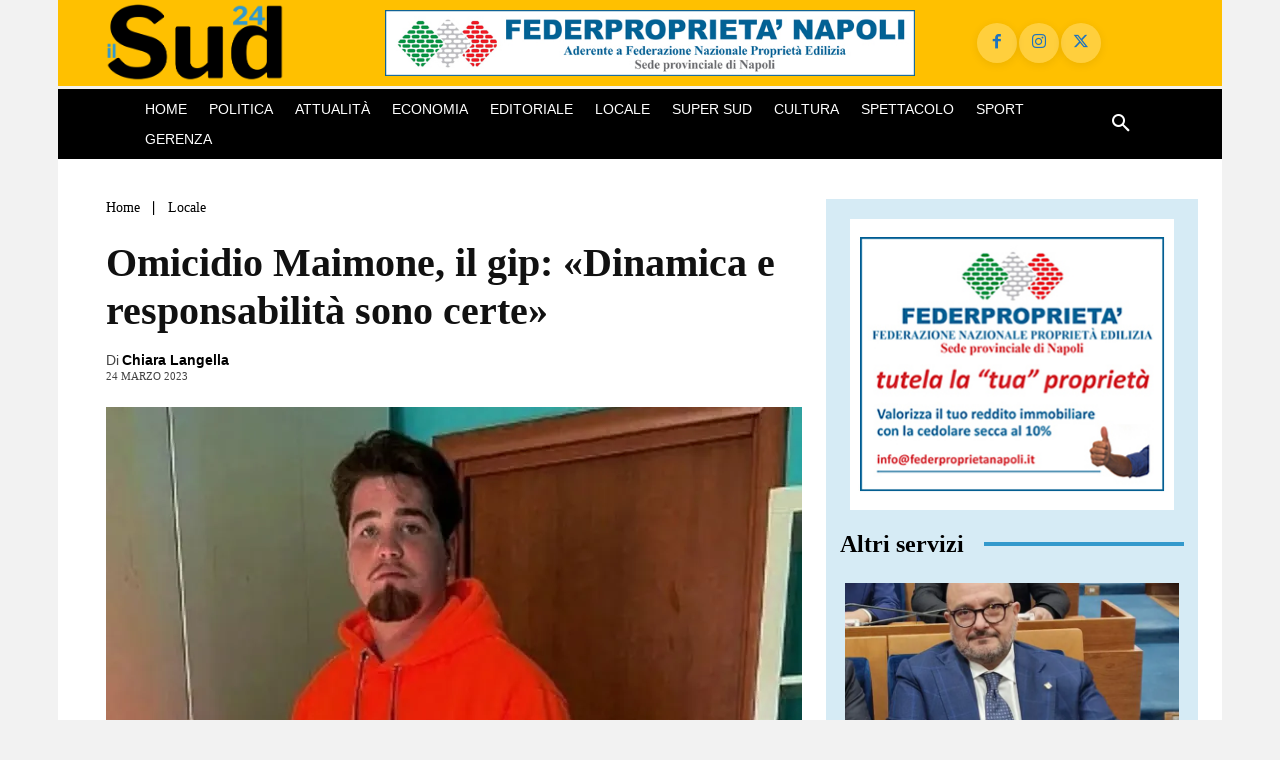

--- FILE ---
content_type: text/html; charset=UTF-8
request_url: https://www.ilsud24.it/wp-admin/admin-ajax.php?td_theme_name=Newspaper&v=12.7.4
body_size: -351
content:
{"52189":339}

--- FILE ---
content_type: text/html; charset=utf-8
request_url: https://www.google.com/recaptcha/api2/aframe
body_size: 207
content:
<!DOCTYPE HTML><html><head><meta http-equiv="content-type" content="text/html; charset=UTF-8"></head><body><script nonce="JDorjkNVsPNrFo9yUkNczQ">/** Anti-fraud and anti-abuse applications only. See google.com/recaptcha */ try{var clients={'sodar':'https://pagead2.googlesyndication.com/pagead/sodar?'};window.addEventListener("message",function(a){try{if(a.source===window.parent){var b=JSON.parse(a.data);var c=clients[b['id']];if(c){var d=document.createElement('img');d.src=c+b['params']+'&rc='+(localStorage.getItem("rc::a")?sessionStorage.getItem("rc::b"):"");window.document.body.appendChild(d);sessionStorage.setItem("rc::e",parseInt(sessionStorage.getItem("rc::e")||0)+1);localStorage.setItem("rc::h",'1769694634300');}}}catch(b){}});window.parent.postMessage("_grecaptcha_ready", "*");}catch(b){}</script></body></html>